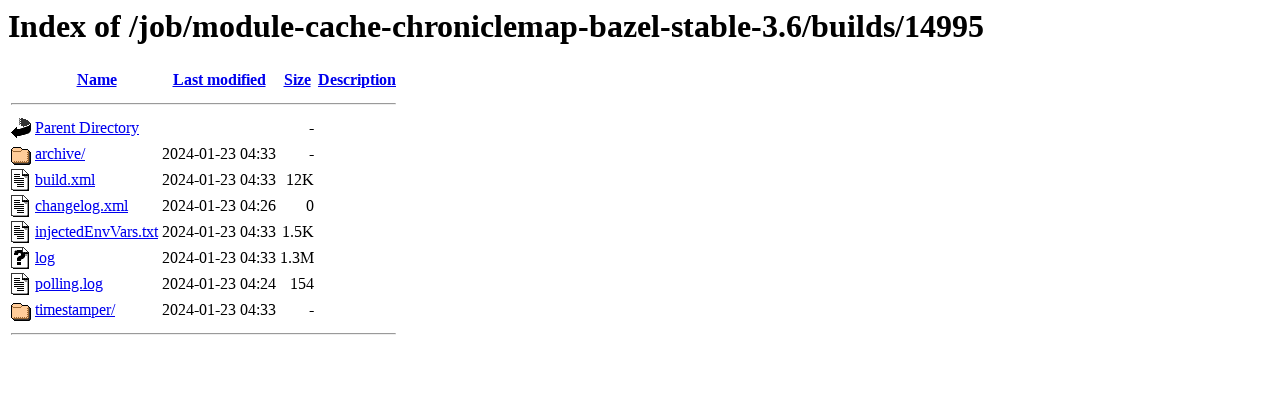

--- FILE ---
content_type: text/html;charset=ISO-8859-1
request_url: https://archive-ci.gerritforge.com/job/module-cache-chroniclemap-bazel-stable-3.6/builds/14995/
body_size: 2231
content:
<!DOCTYPE HTML PUBLIC "-//W3C//DTD HTML 3.2 Final//EN">
<html>
 <head>
  <title>Index of /job/module-cache-chroniclemap-bazel-stable-3.6/builds/14995</title>
 </head>
 <body>
<h1>Index of /job/module-cache-chroniclemap-bazel-stable-3.6/builds/14995</h1>
  <table>
   <tr><th valign="top"><img src="/icons/blank.gif" alt="[ICO]"></th><th><a href="?C=N;O=D">Name</a></th><th><a href="?C=M;O=A">Last modified</a></th><th><a href="?C=S;O=A">Size</a></th><th><a href="?C=D;O=A">Description</a></th></tr>
   <tr><th colspan="5"><hr></th></tr>
<tr><td valign="top"><img src="/icons/back.gif" alt="[PARENTDIR]"></td><td><a href="/job/module-cache-chroniclemap-bazel-stable-3.6/builds/">Parent Directory</a></td><td>&nbsp;</td><td align="right">  - </td><td>&nbsp;</td></tr>
<tr><td valign="top"><img src="/icons/folder.gif" alt="[DIR]"></td><td><a href="archive/">archive/</a></td><td align="right">2024-01-23 04:33  </td><td align="right">  - </td><td>&nbsp;</td></tr>
<tr><td valign="top"><img src="/icons/text.gif" alt="[TXT]"></td><td><a href="build.xml">build.xml</a></td><td align="right">2024-01-23 04:33  </td><td align="right"> 12K</td><td>&nbsp;</td></tr>
<tr><td valign="top"><img src="/icons/text.gif" alt="[TXT]"></td><td><a href="changelog.xml">changelog.xml</a></td><td align="right">2024-01-23 04:26  </td><td align="right">  0 </td><td>&nbsp;</td></tr>
<tr><td valign="top"><img src="/icons/text.gif" alt="[TXT]"></td><td><a href="injectedEnvVars.txt">injectedEnvVars.txt</a></td><td align="right">2024-01-23 04:33  </td><td align="right">1.5K</td><td>&nbsp;</td></tr>
<tr><td valign="top"><img src="/icons/unknown.gif" alt="[   ]"></td><td><a href="log">log</a></td><td align="right">2024-01-23 04:33  </td><td align="right">1.3M</td><td>&nbsp;</td></tr>
<tr><td valign="top"><img src="/icons/text.gif" alt="[TXT]"></td><td><a href="polling.log">polling.log</a></td><td align="right">2024-01-23 04:24  </td><td align="right">154 </td><td>&nbsp;</td></tr>
<tr><td valign="top"><img src="/icons/folder.gif" alt="[DIR]"></td><td><a href="timestamper/">timestamper/</a></td><td align="right">2024-01-23 04:33  </td><td align="right">  - </td><td>&nbsp;</td></tr>
   <tr><th colspan="5"><hr></th></tr>
</table>
</body></html>
